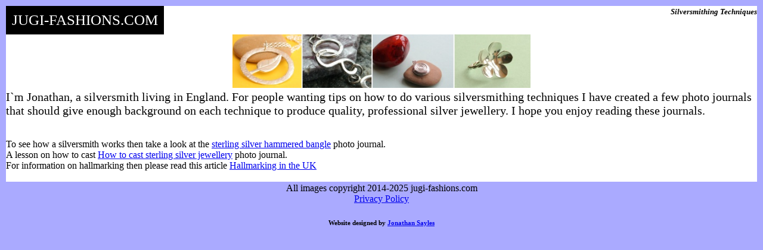

--- FILE ---
content_type: text/html; charset=utf-8
request_url: https://www.jugi-fashions.com/journal.php
body_size: 1150
content:
<!DOCTYPE HTML>
<html><head><title>Silversmithing Techniques by Jugi Fashions</title><meta property="fb:admins" content="567583926" />
<meta http-equiv="Content-Type" content="text/html; charset=utf-8"><meta name="viewport" content="width=device-width, initial-scale=1"><meta name="description" content="Jugi-fashions designs and sells its own unique range of sterling silver jewellery made in the UK.">
<meta name="keywords" content="fashion jewellery,costume jewellery,jewellery,fashion,sterling silver jewellery,silver jewellery,designer jewellery,semi-precious gemstone jewellery,handmade jewellery,walcott,billinghay,metheringham,lincoln,uk">
<script async src="https://www.googletagmanager.com/gtag/js?id=G-73MPETXC6H"></script>
<script>
  window.dataLayer = window.dataLayer || [];
  function gtag(){dataLayer.push(arguments);}
  gtag("js", new Date());

  gtag("config", "G-73MPETXC6H");
</script><script type="text/javascript">
var scrolltext="";
var scrolltext2=scrolltext;
var bgcolor="#FFFFFF";
var timeout=500;
var ddmenuitem=0;
var closetimer=0;
function mopen(id)
{	
	mcancelclosetime();
	if(ddmenuitem)
		ddmenuitem.style.visibility = "hidden";
	ddmenuitem = document.getElementById(id);
	ddmenuitem.style.visibility = "visible";
}
function mclose()
{
	if(ddmenuitem) ddmenuitem.style.visibility = "hidden";
}
function mclosetime()
{
	closetimer = window.setTimeout(mclose, timeout);
}
function mcancelclosetime()
{
	if(closetimer)
	{
		window.clearTimeout(closetimer);
		closetimer = null;
	}
}
document.onclick = mclose; 
</script><script type="text/javascript" src="social.js">
</script><script type="text/javascript" src="scrolltext.js">
</script><script type="text/javascript" src="changebgcolor.js">
</script></head><body style="background:#aaaaff"><table width="100%" border="0" cellpadding="0"><tr><td bgcolor="FFFFFF">
<div style="width:100%"><div style="float:left;font-face:arial;font-size:25px;color:#ffffff;background:#000000;padding:10px;">JUGI-FASHIONS.COM</div><div style="float:right;"><font size="2"><b><i>Silversmithing Techniques</i></b></font></div></div><div style="clear:both"></div>
<center><img src="Shops/Jugi_Fashions/journaltitle.jpg" style="width:100%;max-width:500px;height:auto;padding:0px;margin:0px;"></center><div style="font-size:20px;">I`m Jonathan, a silversmith living in England. For people wanting tips on how to do various silversmithing
techniques I have created a few photo journals that should give enough background on each technique to produce quality, professional
silver jewellery. I hope you enjoy reading these journals.</div><br><br>
<font size="3" color="000000">To see how a silversmith works then take a look at the <a href="journal.php?title=hammered_bangle">sterling silver hammered bangle</a> photo journal.</font><br>
<font size="3" color="000000">A lesson on how to cast <a href="journal.php?title=how_to_cast_sterling_silver_jewellery">How to cast sterling silver jewellery</a> photo journal.</font><br>
<font size="3" color="000000">For information on hallmarking then please read this article <a href="journal.php?title=hallmarking">Hallmarking in the UK</a></font><br><br></td></tr></table><center>All images copyright 2014-2025 jugi-fashions.com<br><a href="privacy_policy.html">Privacy Policy</a></center><center><h6>Website designed by <a href="https://www.jonsay.co.uk/jonathansayles.html">Jonathan Sayles</a></h6></center></body></html>


--- FILE ---
content_type: text/javascript
request_url: https://www.jugi-fashions.com/scrolltext.js
body_size: 128
content:
var scrollcount=0,scrolllength=0;
var t,scrollit=0;
function scrollwriting()
{
	scrolltext2=scrolltext.slice(scrollcount,scrolllength)+scrolltext.slice(0,scrollcount);
	scrolltext2=scrolltext2.slice(0,80);
	document.getElementById("divscroll").innerHTML="<font size='4' color='008800'>"+scrolltext2+"</font>";
	scrollcount++;
	if (scrollcount>scrolllength)
		scrollcount=0;
	t=setTimeout("scrollwriting()",100);
}
function init()
{
	scrollcount=0;
	scrolllength=scrolltext.length;
	scrollit=0;
}

--- FILE ---
content_type: text/javascript
request_url: https://www.jugi-fashions.com/changebgcolor.js
body_size: 421
content:
var colorcount=0,colorcount2=0;
var colortype=0,colortype2=0,red=255,green=255,blue=255,redhex,greenhex,bluehex;
var t,direction,pause=0;
function changebodycolor()
{
	switch(colortype)
	{
		case 0:	if (direction==0)
				red--;
			else
				red++;
			break;
		case 1:	if (direction==0)
				green--;
			else
				green++;
			break;
		case 2:	if (direction==0)
				blue--;
			else
				blue++;
			break;
		case 3:	if (direction==0)
			{
				red--;
				green--;
			}
			else
			{
				red++;
				green++;
			}
			break;
		case 4:	if (direction==0)
			{
				red--;
				blue--;
			}
			else
			{
				red++;
				blue++;
			}
			break;
		case 5:	if (direction==0)
			{
				blue--;
				green--;
			}
			else
			{
				blue++;
				green++;
			}
			break;
		case 6:	if (direction==0)
			{
				blue=blue-2;
				green--;
			}
			else
			{
				blue=blue+2;
				green++;
			}
			break;
		case 7:	if (direction==0)
			{
				blue--;
				green=green-2;
			}
			else
			{
				blue++;
				green=green+2;
			}
			break;
		case 8:	if (direction==0)
			{
				red=red-2;
				green--;
			}
			else
			{
				red=red+2;
				green++;
			}
			break;
		case 9:	if (direction==0)
			{
				red--;
				green=green-2;
			}
			else
			{
				red++;
				green=green+2;
			}
		case 10:	if (direction==0)
			{
				red=red-2;
				blue--;
			}
			else
			{
				red=red+2;
				blue++;
			}
			break;
		case 11:	if (direction==0)
			{
				red--;
				blue=blue-2;
			}
			else
			{
				red++;
				blue=blue+2;
			}
			break;
	}
	redhex=red.toString(16);
	greenhex=green.toString(16);
	bluehex=blue.toString(16);
	document.getElementById("body").bgColor=redhex+greenhex+bluehex;
	colorcount2++;
	if (colorcount2>64)
		direction=1;
	if (colorcount2>128)
	{
		colorcount2=0;
		colortype2=colortype;
		while (colortype2==colortype)
		{
			colortype=Math.floor(Math.random()*12);
		}
		red=255;
		green=255;
		blue=255;
		direction=0;
	}
	if (pause==0)
	{
		t=setTimeout("changebodycolor()",100);
	}
}
function initbody()
{
	pause=0;
	colorcount=0;
	colortype=Math.floor(Math.random()*12);
	direction=0;
	red=255;
	green=255;
	blue=255;
	t=setTimeout("changebodycolor()",500);
}
function pausecolor()
{
	pause=1;	
}
function unpausecolor()
{
	pause=0;
}